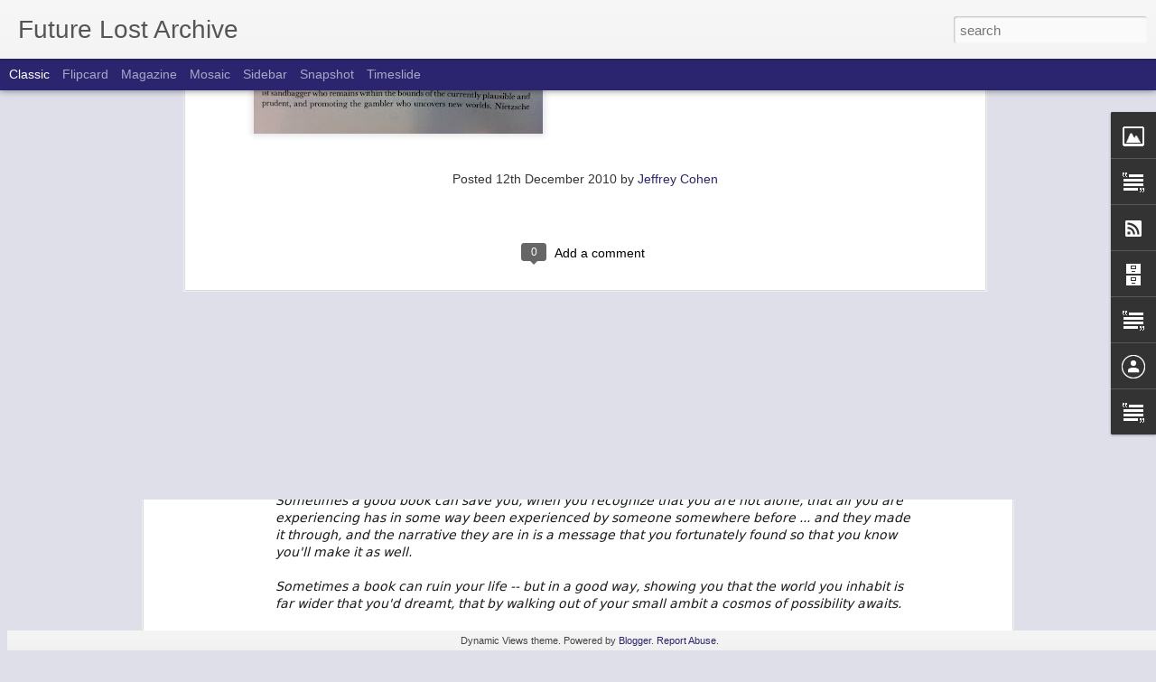

--- FILE ---
content_type: text/javascript; charset=UTF-8
request_url: http://www.futurelostarchive.com/?v=0&action=initial&widgetId=Text2&responseType=js&xssi_token=AOuZoY7sbJjRnve4nlwuATBGn79AENopKg%3A1769051912721
body_size: 237
content:
try {
_WidgetManager._HandleControllerResult('Text2', 'initial',{'content': '\x3ca href\x3d\x22http://www.jeffreyjeromecohen.com/\x22\x3eMy electronic CV\x3c/a\x3e\x3cbr/\x3e', 'title': 'About Me'});
} catch (e) {
  if (typeof log != 'undefined') {
    log('HandleControllerResult failed: ' + e);
  }
}


--- FILE ---
content_type: text/javascript; charset=UTF-8
request_url: http://www.futurelostarchive.com/?v=0&action=initial&widgetId=Text1&responseType=js&xssi_token=AOuZoY7sbJjRnve4nlwuATBGn79AENopKg%3A1769051912721
body_size: 269
content:
try {
_WidgetManager._HandleControllerResult('Text1', 'initial',{'content': 'A more personal counterpart to the work I publish at \x3ca href\x3d\x22http://jjcohen.blogspot.com/\x22\x3eIn the Middle\x3c/a\x3e.\x3cbr/\x3e', 'title': 'About this blog'});
} catch (e) {
  if (typeof log != 'undefined') {
    log('HandleControllerResult failed: ' + e);
  }
}


--- FILE ---
content_type: text/javascript; charset=UTF-8
request_url: http://www.futurelostarchive.com/?v=0&action=initial&widgetId=BlogArchive1&responseType=js&xssi_token=AOuZoY7sbJjRnve4nlwuATBGn79AENopKg%3A1769051912721
body_size: 972
content:
try {
_WidgetManager._HandleControllerResult('BlogArchive1', 'initial',{'url': 'http://www.futurelostarchive.com/search?updated-min\x3d1969-12-31T19:00:00-05:00\x26updated-max\x3d292278994-08-17T07:12:55Z\x26max-results\x3d50', 'name': 'All Posts', 'expclass': 'expanded', 'toggleId': 'ALL-0', 'post-count': 179, 'data': [{'url': 'http://www.futurelostarchive.com/2024/', 'name': '2024', 'expclass': 'expanded', 'toggleId': 'YEARLY-1704085200000', 'post-count': 1, 'data': [{'url': 'http://www.futurelostarchive.com/2024/06/', 'name': 'June', 'expclass': 'expanded', 'toggleId': 'MONTHLY-1717214400000', 'post-count': 1, 'posts': [{'title': 'Lives Ruined by Literature', 'url': 'http://www.futurelostarchive.com/2024/06/lives-ruined-by-literature.html'}]}]}, {'url': 'http://www.futurelostarchive.com/2023/', 'name': '2023', 'expclass': 'collapsed', 'toggleId': 'YEARLY-1672549200000', 'post-count': 1, 'data': [{'url': 'http://www.futurelostarchive.com/2023/11/', 'name': 'November', 'expclass': 'collapsed', 'toggleId': 'MONTHLY-1698811200000', 'post-count': 1}]}, {'url': 'http://www.futurelostarchive.com/2015/', 'name': '2015', 'expclass': 'collapsed', 'toggleId': 'YEARLY-1420088400000', 'post-count': 1, 'data': [{'url': 'http://www.futurelostarchive.com/2015/09/', 'name': 'September', 'expclass': 'collapsed', 'toggleId': 'MONTHLY-1441080000000', 'post-count': 1}]}, {'url': 'http://www.futurelostarchive.com/2012/', 'name': '2012', 'expclass': 'collapsed', 'toggleId': 'YEARLY-1325394000000', 'post-count': 8, 'data': [{'url': 'http://www.futurelostarchive.com/2012/08/', 'name': 'August', 'expclass': 'collapsed', 'toggleId': 'MONTHLY-1343793600000', 'post-count': 6}, {'url': 'http://www.futurelostarchive.com/2012/01/', 'name': 'January', 'expclass': 'collapsed', 'toggleId': 'MONTHLY-1325394000000', 'post-count': 2}]}, {'url': 'http://www.futurelostarchive.com/2011/', 'name': '2011', 'expclass': 'collapsed', 'toggleId': 'YEARLY-1293858000000', 'post-count': 2, 'data': [{'url': 'http://www.futurelostarchive.com/2011/11/', 'name': 'November', 'expclass': 'collapsed', 'toggleId': 'MONTHLY-1320120000000', 'post-count': 1}, {'url': 'http://www.futurelostarchive.com/2011/10/', 'name': 'October', 'expclass': 'collapsed', 'toggleId': 'MONTHLY-1317441600000', 'post-count': 1}]}, {'url': 'http://www.futurelostarchive.com/2010/', 'name': '2010', 'expclass': 'collapsed', 'toggleId': 'YEARLY-1262322000000', 'post-count': 43, 'data': [{'url': 'http://www.futurelostarchive.com/2010/12/', 'name': 'December', 'expclass': 'collapsed', 'toggleId': 'MONTHLY-1291179600000', 'post-count': 4}, {'url': 'http://www.futurelostarchive.com/2010/11/', 'name': 'November', 'expclass': 'collapsed', 'toggleId': 'MONTHLY-1288584000000', 'post-count': 1}, {'url': 'http://www.futurelostarchive.com/2010/07/', 'name': 'July', 'expclass': 'collapsed', 'toggleId': 'MONTHLY-1277956800000', 'post-count': 1}, {'url': 'http://www.futurelostarchive.com/2010/06/', 'name': 'June', 'expclass': 'collapsed', 'toggleId': 'MONTHLY-1275364800000', 'post-count': 2}, {'url': 'http://www.futurelostarchive.com/2010/04/', 'name': 'April', 'expclass': 'collapsed', 'toggleId': 'MONTHLY-1270094400000', 'post-count': 2}, {'url': 'http://www.futurelostarchive.com/2010/03/', 'name': 'March', 'expclass': 'collapsed', 'toggleId': 'MONTHLY-1267419600000', 'post-count': 4}, {'url': 'http://www.futurelostarchive.com/2010/02/', 'name': 'February', 'expclass': 'collapsed', 'toggleId': 'MONTHLY-1265000400000', 'post-count': 2}, {'url': 'http://www.futurelostarchive.com/2010/01/', 'name': 'January', 'expclass': 'collapsed', 'toggleId': 'MONTHLY-1262322000000', 'post-count': 27}]}, {'url': 'http://www.futurelostarchive.com/2009/', 'name': '2009', 'expclass': 'collapsed', 'toggleId': 'YEARLY-1230786000000', 'post-count': 111, 'data': [{'url': 'http://www.futurelostarchive.com/2009/12/', 'name': 'December', 'expclass': 'collapsed', 'toggleId': 'MONTHLY-1259643600000', 'post-count': 31}, {'url': 'http://www.futurelostarchive.com/2009/11/', 'name': 'November', 'expclass': 'collapsed', 'toggleId': 'MONTHLY-1257048000000', 'post-count': 30}, {'url': 'http://www.futurelostarchive.com/2009/10/', 'name': 'October', 'expclass': 'collapsed', 'toggleId': 'MONTHLY-1254369600000', 'post-count': 31}, {'url': 'http://www.futurelostarchive.com/2009/09/', 'name': 'September', 'expclass': 'collapsed', 'toggleId': 'MONTHLY-1251777600000', 'post-count': 14}, {'url': 'http://www.futurelostarchive.com/2009/05/', 'name': 'May', 'expclass': 'collapsed', 'toggleId': 'MONTHLY-1241150400000', 'post-count': 1}, {'url': 'http://www.futurelostarchive.com/2009/03/', 'name': 'March', 'expclass': 'collapsed', 'toggleId': 'MONTHLY-1235883600000', 'post-count': 2}, {'url': 'http://www.futurelostarchive.com/2009/02/', 'name': 'February', 'expclass': 'collapsed', 'toggleId': 'MONTHLY-1233464400000', 'post-count': 1}, {'url': 'http://www.futurelostarchive.com/2009/01/', 'name': 'January', 'expclass': 'collapsed', 'toggleId': 'MONTHLY-1230786000000', 'post-count': 1}]}, {'url': 'http://www.futurelostarchive.com/2008/', 'name': '2008', 'expclass': 'collapsed', 'toggleId': 'YEARLY-1199163600000', 'post-count': 5, 'data': [{'url': 'http://www.futurelostarchive.com/2008/12/', 'name': 'December', 'expclass': 'collapsed', 'toggleId': 'MONTHLY-1228107600000', 'post-count': 5}]}, {'url': 'http://www.futurelostarchive.com/2007/', 'name': '2007', 'expclass': 'collapsed', 'toggleId': 'YEARLY-1167627600000', 'post-count': 7, 'data': [{'url': 'http://www.futurelostarchive.com/2007/11/', 'name': 'November', 'expclass': 'collapsed', 'toggleId': 'MONTHLY-1193889600000', 'post-count': 7}]}], 'toggleopen': 'MONTHLY-1717214400000', 'style': 'HIERARCHY', 'title': 'Posts of Yore'});
} catch (e) {
  if (typeof log != 'undefined') {
    log('HandleControllerResult failed: ' + e);
  }
}


--- FILE ---
content_type: text/javascript; charset=UTF-8
request_url: http://www.futurelostarchive.com/?v=0&action=initial&widgetId=BlogArchive1&responseType=js&xssi_token=AOuZoY7sbJjRnve4nlwuATBGn79AENopKg%3A1769051912721
body_size: 972
content:
try {
_WidgetManager._HandleControllerResult('BlogArchive1', 'initial',{'url': 'http://www.futurelostarchive.com/search?updated-min\x3d1969-12-31T19:00:00-05:00\x26updated-max\x3d292278994-08-17T07:12:55Z\x26max-results\x3d50', 'name': 'All Posts', 'expclass': 'expanded', 'toggleId': 'ALL-0', 'post-count': 179, 'data': [{'url': 'http://www.futurelostarchive.com/2024/', 'name': '2024', 'expclass': 'expanded', 'toggleId': 'YEARLY-1704085200000', 'post-count': 1, 'data': [{'url': 'http://www.futurelostarchive.com/2024/06/', 'name': 'June', 'expclass': 'expanded', 'toggleId': 'MONTHLY-1717214400000', 'post-count': 1, 'posts': [{'title': 'Lives Ruined by Literature', 'url': 'http://www.futurelostarchive.com/2024/06/lives-ruined-by-literature.html'}]}]}, {'url': 'http://www.futurelostarchive.com/2023/', 'name': '2023', 'expclass': 'collapsed', 'toggleId': 'YEARLY-1672549200000', 'post-count': 1, 'data': [{'url': 'http://www.futurelostarchive.com/2023/11/', 'name': 'November', 'expclass': 'collapsed', 'toggleId': 'MONTHLY-1698811200000', 'post-count': 1}]}, {'url': 'http://www.futurelostarchive.com/2015/', 'name': '2015', 'expclass': 'collapsed', 'toggleId': 'YEARLY-1420088400000', 'post-count': 1, 'data': [{'url': 'http://www.futurelostarchive.com/2015/09/', 'name': 'September', 'expclass': 'collapsed', 'toggleId': 'MONTHLY-1441080000000', 'post-count': 1}]}, {'url': 'http://www.futurelostarchive.com/2012/', 'name': '2012', 'expclass': 'collapsed', 'toggleId': 'YEARLY-1325394000000', 'post-count': 8, 'data': [{'url': 'http://www.futurelostarchive.com/2012/08/', 'name': 'August', 'expclass': 'collapsed', 'toggleId': 'MONTHLY-1343793600000', 'post-count': 6}, {'url': 'http://www.futurelostarchive.com/2012/01/', 'name': 'January', 'expclass': 'collapsed', 'toggleId': 'MONTHLY-1325394000000', 'post-count': 2}]}, {'url': 'http://www.futurelostarchive.com/2011/', 'name': '2011', 'expclass': 'collapsed', 'toggleId': 'YEARLY-1293858000000', 'post-count': 2, 'data': [{'url': 'http://www.futurelostarchive.com/2011/11/', 'name': 'November', 'expclass': 'collapsed', 'toggleId': 'MONTHLY-1320120000000', 'post-count': 1}, {'url': 'http://www.futurelostarchive.com/2011/10/', 'name': 'October', 'expclass': 'collapsed', 'toggleId': 'MONTHLY-1317441600000', 'post-count': 1}]}, {'url': 'http://www.futurelostarchive.com/2010/', 'name': '2010', 'expclass': 'collapsed', 'toggleId': 'YEARLY-1262322000000', 'post-count': 43, 'data': [{'url': 'http://www.futurelostarchive.com/2010/12/', 'name': 'December', 'expclass': 'collapsed', 'toggleId': 'MONTHLY-1291179600000', 'post-count': 4}, {'url': 'http://www.futurelostarchive.com/2010/11/', 'name': 'November', 'expclass': 'collapsed', 'toggleId': 'MONTHLY-1288584000000', 'post-count': 1}, {'url': 'http://www.futurelostarchive.com/2010/07/', 'name': 'July', 'expclass': 'collapsed', 'toggleId': 'MONTHLY-1277956800000', 'post-count': 1}, {'url': 'http://www.futurelostarchive.com/2010/06/', 'name': 'June', 'expclass': 'collapsed', 'toggleId': 'MONTHLY-1275364800000', 'post-count': 2}, {'url': 'http://www.futurelostarchive.com/2010/04/', 'name': 'April', 'expclass': 'collapsed', 'toggleId': 'MONTHLY-1270094400000', 'post-count': 2}, {'url': 'http://www.futurelostarchive.com/2010/03/', 'name': 'March', 'expclass': 'collapsed', 'toggleId': 'MONTHLY-1267419600000', 'post-count': 4}, {'url': 'http://www.futurelostarchive.com/2010/02/', 'name': 'February', 'expclass': 'collapsed', 'toggleId': 'MONTHLY-1265000400000', 'post-count': 2}, {'url': 'http://www.futurelostarchive.com/2010/01/', 'name': 'January', 'expclass': 'collapsed', 'toggleId': 'MONTHLY-1262322000000', 'post-count': 27}]}, {'url': 'http://www.futurelostarchive.com/2009/', 'name': '2009', 'expclass': 'collapsed', 'toggleId': 'YEARLY-1230786000000', 'post-count': 111, 'data': [{'url': 'http://www.futurelostarchive.com/2009/12/', 'name': 'December', 'expclass': 'collapsed', 'toggleId': 'MONTHLY-1259643600000', 'post-count': 31}, {'url': 'http://www.futurelostarchive.com/2009/11/', 'name': 'November', 'expclass': 'collapsed', 'toggleId': 'MONTHLY-1257048000000', 'post-count': 30}, {'url': 'http://www.futurelostarchive.com/2009/10/', 'name': 'October', 'expclass': 'collapsed', 'toggleId': 'MONTHLY-1254369600000', 'post-count': 31}, {'url': 'http://www.futurelostarchive.com/2009/09/', 'name': 'September', 'expclass': 'collapsed', 'toggleId': 'MONTHLY-1251777600000', 'post-count': 14}, {'url': 'http://www.futurelostarchive.com/2009/05/', 'name': 'May', 'expclass': 'collapsed', 'toggleId': 'MONTHLY-1241150400000', 'post-count': 1}, {'url': 'http://www.futurelostarchive.com/2009/03/', 'name': 'March', 'expclass': 'collapsed', 'toggleId': 'MONTHLY-1235883600000', 'post-count': 2}, {'url': 'http://www.futurelostarchive.com/2009/02/', 'name': 'February', 'expclass': 'collapsed', 'toggleId': 'MONTHLY-1233464400000', 'post-count': 1}, {'url': 'http://www.futurelostarchive.com/2009/01/', 'name': 'January', 'expclass': 'collapsed', 'toggleId': 'MONTHLY-1230786000000', 'post-count': 1}]}, {'url': 'http://www.futurelostarchive.com/2008/', 'name': '2008', 'expclass': 'collapsed', 'toggleId': 'YEARLY-1199163600000', 'post-count': 5, 'data': [{'url': 'http://www.futurelostarchive.com/2008/12/', 'name': 'December', 'expclass': 'collapsed', 'toggleId': 'MONTHLY-1228107600000', 'post-count': 5}]}, {'url': 'http://www.futurelostarchive.com/2007/', 'name': '2007', 'expclass': 'collapsed', 'toggleId': 'YEARLY-1167627600000', 'post-count': 7, 'data': [{'url': 'http://www.futurelostarchive.com/2007/11/', 'name': 'November', 'expclass': 'collapsed', 'toggleId': 'MONTHLY-1193889600000', 'post-count': 7}]}], 'toggleopen': 'MONTHLY-1717214400000', 'style': 'HIERARCHY', 'title': 'Posts of Yore'});
} catch (e) {
  if (typeof log != 'undefined') {
    log('HandleControllerResult failed: ' + e);
  }
}
